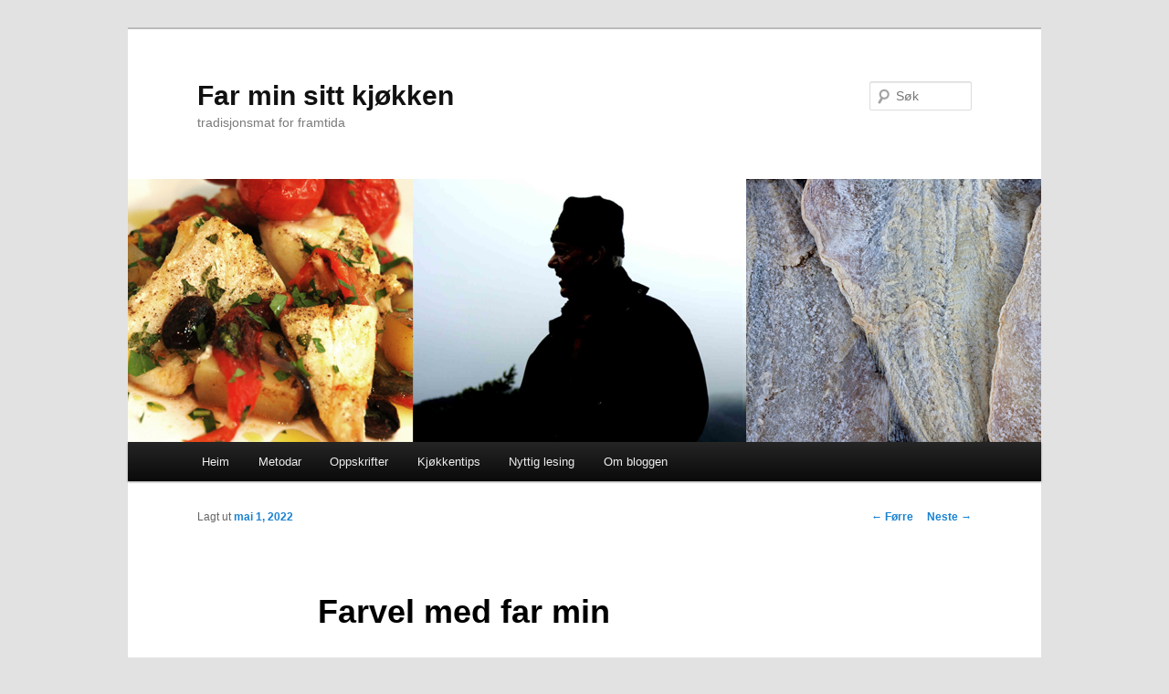

--- FILE ---
content_type: text/html; charset=UTF-8
request_url: https://farminsittkjokken.com/farvel-med-far-min/
body_size: 11168
content:
<!DOCTYPE html>
<!--[if IE 6]>
<html id="ie6" lang="nn-NO">
<![endif]-->
<!--[if IE 7]>
<html id="ie7" lang="nn-NO">
<![endif]-->
<!--[if IE 8]>
<html id="ie8" lang="nn-NO">
<![endif]-->
<!--[if !(IE 6) & !(IE 7) & !(IE 8)]><!-->
<html lang="nn-NO">
<!--<![endif]-->
<head>
<meta charset="UTF-8" />
<meta name="viewport" content="width=device-width" />
<title>
Farvel med far min | Far min sitt kjøkken	</title>
<link rel="profile" href="https://gmpg.org/xfn/11" />
<link rel="stylesheet" type="text/css" media="all" href="https://farminsittkjokken.com/wp-content/themes/twentyeleven/style.css?ver=20221101" />
<link rel="pingback" href="https://farminsittkjokken.com/xmlrpc.php">
<!--[if lt IE 9]>
<script src="https://farminsittkjokken.com/wp-content/themes/twentyeleven/js/html5.js?ver=3.7.0" type="text/javascript"></script>
<![endif]-->
<meta name='robots' content='max-image-preview:large' />
<link rel="alternate" type="application/rss+xml" title="Far min sitt kjøkken &raquo; straum" href="https://farminsittkjokken.com/feed/" />
<link rel="alternate" type="application/rss+xml" title="Far min sitt kjøkken &raquo; kommentarstraum" href="https://farminsittkjokken.com/comments/feed/" />
<link rel="alternate" type="application/rss+xml" title="Far min sitt kjøkken &raquo; Farvel med far min nyhendestraum for kommentarar" href="https://farminsittkjokken.com/farvel-med-far-min/feed/" />
<script type="text/javascript">
window._wpemojiSettings = {"baseUrl":"https:\/\/s.w.org\/images\/core\/emoji\/14.0.0\/72x72\/","ext":".png","svgUrl":"https:\/\/s.w.org\/images\/core\/emoji\/14.0.0\/svg\/","svgExt":".svg","source":{"concatemoji":"https:\/\/farminsittkjokken.com\/wp-includes\/js\/wp-emoji-release.min.js?ver=6.1.9"}};
/*! This file is auto-generated */
!function(e,a,t){var n,r,o,i=a.createElement("canvas"),p=i.getContext&&i.getContext("2d");function s(e,t){var a=String.fromCharCode,e=(p.clearRect(0,0,i.width,i.height),p.fillText(a.apply(this,e),0,0),i.toDataURL());return p.clearRect(0,0,i.width,i.height),p.fillText(a.apply(this,t),0,0),e===i.toDataURL()}function c(e){var t=a.createElement("script");t.src=e,t.defer=t.type="text/javascript",a.getElementsByTagName("head")[0].appendChild(t)}for(o=Array("flag","emoji"),t.supports={everything:!0,everythingExceptFlag:!0},r=0;r<o.length;r++)t.supports[o[r]]=function(e){if(p&&p.fillText)switch(p.textBaseline="top",p.font="600 32px Arial",e){case"flag":return s([127987,65039,8205,9895,65039],[127987,65039,8203,9895,65039])?!1:!s([55356,56826,55356,56819],[55356,56826,8203,55356,56819])&&!s([55356,57332,56128,56423,56128,56418,56128,56421,56128,56430,56128,56423,56128,56447],[55356,57332,8203,56128,56423,8203,56128,56418,8203,56128,56421,8203,56128,56430,8203,56128,56423,8203,56128,56447]);case"emoji":return!s([129777,127995,8205,129778,127999],[129777,127995,8203,129778,127999])}return!1}(o[r]),t.supports.everything=t.supports.everything&&t.supports[o[r]],"flag"!==o[r]&&(t.supports.everythingExceptFlag=t.supports.everythingExceptFlag&&t.supports[o[r]]);t.supports.everythingExceptFlag=t.supports.everythingExceptFlag&&!t.supports.flag,t.DOMReady=!1,t.readyCallback=function(){t.DOMReady=!0},t.supports.everything||(n=function(){t.readyCallback()},a.addEventListener?(a.addEventListener("DOMContentLoaded",n,!1),e.addEventListener("load",n,!1)):(e.attachEvent("onload",n),a.attachEvent("onreadystatechange",function(){"complete"===a.readyState&&t.readyCallback()})),(e=t.source||{}).concatemoji?c(e.concatemoji):e.wpemoji&&e.twemoji&&(c(e.twemoji),c(e.wpemoji)))}(window,document,window._wpemojiSettings);
</script>
<style type="text/css">
img.wp-smiley,
img.emoji {
	display: inline !important;
	border: none !important;
	box-shadow: none !important;
	height: 1em !important;
	width: 1em !important;
	margin: 0 0.07em !important;
	vertical-align: -0.1em !important;
	background: none !important;
	padding: 0 !important;
}
</style>
	<link rel='stylesheet' id='sbi_styles-css' href='https://farminsittkjokken.com/wp-content/plugins/instagram-feed/css/sbi-styles.min.css?ver=6.1.1' type='text/css' media='all' />
<link rel='stylesheet' id='wp-block-library-css' href='https://farminsittkjokken.com/wp-includes/css/dist/block-library/style.min.css?ver=6.1.9' type='text/css' media='all' />
<style id='wp-block-library-theme-inline-css' type='text/css'>
.wp-block-audio figcaption{color:#555;font-size:13px;text-align:center}.is-dark-theme .wp-block-audio figcaption{color:hsla(0,0%,100%,.65)}.wp-block-audio{margin:0 0 1em}.wp-block-code{border:1px solid #ccc;border-radius:4px;font-family:Menlo,Consolas,monaco,monospace;padding:.8em 1em}.wp-block-embed figcaption{color:#555;font-size:13px;text-align:center}.is-dark-theme .wp-block-embed figcaption{color:hsla(0,0%,100%,.65)}.wp-block-embed{margin:0 0 1em}.blocks-gallery-caption{color:#555;font-size:13px;text-align:center}.is-dark-theme .blocks-gallery-caption{color:hsla(0,0%,100%,.65)}.wp-block-image figcaption{color:#555;font-size:13px;text-align:center}.is-dark-theme .wp-block-image figcaption{color:hsla(0,0%,100%,.65)}.wp-block-image{margin:0 0 1em}.wp-block-pullquote{border-top:4px solid;border-bottom:4px solid;margin-bottom:1.75em;color:currentColor}.wp-block-pullquote__citation,.wp-block-pullquote cite,.wp-block-pullquote footer{color:currentColor;text-transform:uppercase;font-size:.8125em;font-style:normal}.wp-block-quote{border-left:.25em solid;margin:0 0 1.75em;padding-left:1em}.wp-block-quote cite,.wp-block-quote footer{color:currentColor;font-size:.8125em;position:relative;font-style:normal}.wp-block-quote.has-text-align-right{border-left:none;border-right:.25em solid;padding-left:0;padding-right:1em}.wp-block-quote.has-text-align-center{border:none;padding-left:0}.wp-block-quote.is-large,.wp-block-quote.is-style-large,.wp-block-quote.is-style-plain{border:none}.wp-block-search .wp-block-search__label{font-weight:700}.wp-block-search__button{border:1px solid #ccc;padding:.375em .625em}:where(.wp-block-group.has-background){padding:1.25em 2.375em}.wp-block-separator.has-css-opacity{opacity:.4}.wp-block-separator{border:none;border-bottom:2px solid;margin-left:auto;margin-right:auto}.wp-block-separator.has-alpha-channel-opacity{opacity:1}.wp-block-separator:not(.is-style-wide):not(.is-style-dots){width:100px}.wp-block-separator.has-background:not(.is-style-dots){border-bottom:none;height:1px}.wp-block-separator.has-background:not(.is-style-wide):not(.is-style-dots){height:2px}.wp-block-table{margin:"0 0 1em 0"}.wp-block-table thead{border-bottom:3px solid}.wp-block-table tfoot{border-top:3px solid}.wp-block-table td,.wp-block-table th{word-break:normal}.wp-block-table figcaption{color:#555;font-size:13px;text-align:center}.is-dark-theme .wp-block-table figcaption{color:hsla(0,0%,100%,.65)}.wp-block-video figcaption{color:#555;font-size:13px;text-align:center}.is-dark-theme .wp-block-video figcaption{color:hsla(0,0%,100%,.65)}.wp-block-video{margin:0 0 1em}.wp-block-template-part.has-background{padding:1.25em 2.375em;margin-top:0;margin-bottom:0}
</style>
<link rel='stylesheet' id='classic-theme-styles-css' href='https://farminsittkjokken.com/wp-includes/css/classic-themes.min.css?ver=1' type='text/css' media='all' />
<style id='global-styles-inline-css' type='text/css'>
body{--wp--preset--color--black: #000;--wp--preset--color--cyan-bluish-gray: #abb8c3;--wp--preset--color--white: #fff;--wp--preset--color--pale-pink: #f78da7;--wp--preset--color--vivid-red: #cf2e2e;--wp--preset--color--luminous-vivid-orange: #ff6900;--wp--preset--color--luminous-vivid-amber: #fcb900;--wp--preset--color--light-green-cyan: #7bdcb5;--wp--preset--color--vivid-green-cyan: #00d084;--wp--preset--color--pale-cyan-blue: #8ed1fc;--wp--preset--color--vivid-cyan-blue: #0693e3;--wp--preset--color--vivid-purple: #9b51e0;--wp--preset--color--blue: #1982d1;--wp--preset--color--dark-gray: #373737;--wp--preset--color--medium-gray: #666;--wp--preset--color--light-gray: #e2e2e2;--wp--preset--gradient--vivid-cyan-blue-to-vivid-purple: linear-gradient(135deg,rgba(6,147,227,1) 0%,rgb(155,81,224) 100%);--wp--preset--gradient--light-green-cyan-to-vivid-green-cyan: linear-gradient(135deg,rgb(122,220,180) 0%,rgb(0,208,130) 100%);--wp--preset--gradient--luminous-vivid-amber-to-luminous-vivid-orange: linear-gradient(135deg,rgba(252,185,0,1) 0%,rgba(255,105,0,1) 100%);--wp--preset--gradient--luminous-vivid-orange-to-vivid-red: linear-gradient(135deg,rgba(255,105,0,1) 0%,rgb(207,46,46) 100%);--wp--preset--gradient--very-light-gray-to-cyan-bluish-gray: linear-gradient(135deg,rgb(238,238,238) 0%,rgb(169,184,195) 100%);--wp--preset--gradient--cool-to-warm-spectrum: linear-gradient(135deg,rgb(74,234,220) 0%,rgb(151,120,209) 20%,rgb(207,42,186) 40%,rgb(238,44,130) 60%,rgb(251,105,98) 80%,rgb(254,248,76) 100%);--wp--preset--gradient--blush-light-purple: linear-gradient(135deg,rgb(255,206,236) 0%,rgb(152,150,240) 100%);--wp--preset--gradient--blush-bordeaux: linear-gradient(135deg,rgb(254,205,165) 0%,rgb(254,45,45) 50%,rgb(107,0,62) 100%);--wp--preset--gradient--luminous-dusk: linear-gradient(135deg,rgb(255,203,112) 0%,rgb(199,81,192) 50%,rgb(65,88,208) 100%);--wp--preset--gradient--pale-ocean: linear-gradient(135deg,rgb(255,245,203) 0%,rgb(182,227,212) 50%,rgb(51,167,181) 100%);--wp--preset--gradient--electric-grass: linear-gradient(135deg,rgb(202,248,128) 0%,rgb(113,206,126) 100%);--wp--preset--gradient--midnight: linear-gradient(135deg,rgb(2,3,129) 0%,rgb(40,116,252) 100%);--wp--preset--duotone--dark-grayscale: url('#wp-duotone-dark-grayscale');--wp--preset--duotone--grayscale: url('#wp-duotone-grayscale');--wp--preset--duotone--purple-yellow: url('#wp-duotone-purple-yellow');--wp--preset--duotone--blue-red: url('#wp-duotone-blue-red');--wp--preset--duotone--midnight: url('#wp-duotone-midnight');--wp--preset--duotone--magenta-yellow: url('#wp-duotone-magenta-yellow');--wp--preset--duotone--purple-green: url('#wp-duotone-purple-green');--wp--preset--duotone--blue-orange: url('#wp-duotone-blue-orange');--wp--preset--font-size--small: 13px;--wp--preset--font-size--medium: 20px;--wp--preset--font-size--large: 36px;--wp--preset--font-size--x-large: 42px;--wp--preset--spacing--20: 0.44rem;--wp--preset--spacing--30: 0.67rem;--wp--preset--spacing--40: 1rem;--wp--preset--spacing--50: 1.5rem;--wp--preset--spacing--60: 2.25rem;--wp--preset--spacing--70: 3.38rem;--wp--preset--spacing--80: 5.06rem;}:where(.is-layout-flex){gap: 0.5em;}body .is-layout-flow > .alignleft{float: left;margin-inline-start: 0;margin-inline-end: 2em;}body .is-layout-flow > .alignright{float: right;margin-inline-start: 2em;margin-inline-end: 0;}body .is-layout-flow > .aligncenter{margin-left: auto !important;margin-right: auto !important;}body .is-layout-constrained > .alignleft{float: left;margin-inline-start: 0;margin-inline-end: 2em;}body .is-layout-constrained > .alignright{float: right;margin-inline-start: 2em;margin-inline-end: 0;}body .is-layout-constrained > .aligncenter{margin-left: auto !important;margin-right: auto !important;}body .is-layout-constrained > :where(:not(.alignleft):not(.alignright):not(.alignfull)){max-width: var(--wp--style--global--content-size);margin-left: auto !important;margin-right: auto !important;}body .is-layout-constrained > .alignwide{max-width: var(--wp--style--global--wide-size);}body .is-layout-flex{display: flex;}body .is-layout-flex{flex-wrap: wrap;align-items: center;}body .is-layout-flex > *{margin: 0;}:where(.wp-block-columns.is-layout-flex){gap: 2em;}.has-black-color{color: var(--wp--preset--color--black) !important;}.has-cyan-bluish-gray-color{color: var(--wp--preset--color--cyan-bluish-gray) !important;}.has-white-color{color: var(--wp--preset--color--white) !important;}.has-pale-pink-color{color: var(--wp--preset--color--pale-pink) !important;}.has-vivid-red-color{color: var(--wp--preset--color--vivid-red) !important;}.has-luminous-vivid-orange-color{color: var(--wp--preset--color--luminous-vivid-orange) !important;}.has-luminous-vivid-amber-color{color: var(--wp--preset--color--luminous-vivid-amber) !important;}.has-light-green-cyan-color{color: var(--wp--preset--color--light-green-cyan) !important;}.has-vivid-green-cyan-color{color: var(--wp--preset--color--vivid-green-cyan) !important;}.has-pale-cyan-blue-color{color: var(--wp--preset--color--pale-cyan-blue) !important;}.has-vivid-cyan-blue-color{color: var(--wp--preset--color--vivid-cyan-blue) !important;}.has-vivid-purple-color{color: var(--wp--preset--color--vivid-purple) !important;}.has-black-background-color{background-color: var(--wp--preset--color--black) !important;}.has-cyan-bluish-gray-background-color{background-color: var(--wp--preset--color--cyan-bluish-gray) !important;}.has-white-background-color{background-color: var(--wp--preset--color--white) !important;}.has-pale-pink-background-color{background-color: var(--wp--preset--color--pale-pink) !important;}.has-vivid-red-background-color{background-color: var(--wp--preset--color--vivid-red) !important;}.has-luminous-vivid-orange-background-color{background-color: var(--wp--preset--color--luminous-vivid-orange) !important;}.has-luminous-vivid-amber-background-color{background-color: var(--wp--preset--color--luminous-vivid-amber) !important;}.has-light-green-cyan-background-color{background-color: var(--wp--preset--color--light-green-cyan) !important;}.has-vivid-green-cyan-background-color{background-color: var(--wp--preset--color--vivid-green-cyan) !important;}.has-pale-cyan-blue-background-color{background-color: var(--wp--preset--color--pale-cyan-blue) !important;}.has-vivid-cyan-blue-background-color{background-color: var(--wp--preset--color--vivid-cyan-blue) !important;}.has-vivid-purple-background-color{background-color: var(--wp--preset--color--vivid-purple) !important;}.has-black-border-color{border-color: var(--wp--preset--color--black) !important;}.has-cyan-bluish-gray-border-color{border-color: var(--wp--preset--color--cyan-bluish-gray) !important;}.has-white-border-color{border-color: var(--wp--preset--color--white) !important;}.has-pale-pink-border-color{border-color: var(--wp--preset--color--pale-pink) !important;}.has-vivid-red-border-color{border-color: var(--wp--preset--color--vivid-red) !important;}.has-luminous-vivid-orange-border-color{border-color: var(--wp--preset--color--luminous-vivid-orange) !important;}.has-luminous-vivid-amber-border-color{border-color: var(--wp--preset--color--luminous-vivid-amber) !important;}.has-light-green-cyan-border-color{border-color: var(--wp--preset--color--light-green-cyan) !important;}.has-vivid-green-cyan-border-color{border-color: var(--wp--preset--color--vivid-green-cyan) !important;}.has-pale-cyan-blue-border-color{border-color: var(--wp--preset--color--pale-cyan-blue) !important;}.has-vivid-cyan-blue-border-color{border-color: var(--wp--preset--color--vivid-cyan-blue) !important;}.has-vivid-purple-border-color{border-color: var(--wp--preset--color--vivid-purple) !important;}.has-vivid-cyan-blue-to-vivid-purple-gradient-background{background: var(--wp--preset--gradient--vivid-cyan-blue-to-vivid-purple) !important;}.has-light-green-cyan-to-vivid-green-cyan-gradient-background{background: var(--wp--preset--gradient--light-green-cyan-to-vivid-green-cyan) !important;}.has-luminous-vivid-amber-to-luminous-vivid-orange-gradient-background{background: var(--wp--preset--gradient--luminous-vivid-amber-to-luminous-vivid-orange) !important;}.has-luminous-vivid-orange-to-vivid-red-gradient-background{background: var(--wp--preset--gradient--luminous-vivid-orange-to-vivid-red) !important;}.has-very-light-gray-to-cyan-bluish-gray-gradient-background{background: var(--wp--preset--gradient--very-light-gray-to-cyan-bluish-gray) !important;}.has-cool-to-warm-spectrum-gradient-background{background: var(--wp--preset--gradient--cool-to-warm-spectrum) !important;}.has-blush-light-purple-gradient-background{background: var(--wp--preset--gradient--blush-light-purple) !important;}.has-blush-bordeaux-gradient-background{background: var(--wp--preset--gradient--blush-bordeaux) !important;}.has-luminous-dusk-gradient-background{background: var(--wp--preset--gradient--luminous-dusk) !important;}.has-pale-ocean-gradient-background{background: var(--wp--preset--gradient--pale-ocean) !important;}.has-electric-grass-gradient-background{background: var(--wp--preset--gradient--electric-grass) !important;}.has-midnight-gradient-background{background: var(--wp--preset--gradient--midnight) !important;}.has-small-font-size{font-size: var(--wp--preset--font-size--small) !important;}.has-medium-font-size{font-size: var(--wp--preset--font-size--medium) !important;}.has-large-font-size{font-size: var(--wp--preset--font-size--large) !important;}.has-x-large-font-size{font-size: var(--wp--preset--font-size--x-large) !important;}
.wp-block-navigation a:where(:not(.wp-element-button)){color: inherit;}
:where(.wp-block-columns.is-layout-flex){gap: 2em;}
.wp-block-pullquote{font-size: 1.5em;line-height: 1.6;}
</style>
<link rel='stylesheet' id='twentyeleven-block-style-css' href='https://farminsittkjokken.com/wp-content/themes/twentyeleven/blocks.css?ver=20220927' type='text/css' media='all' />
<link rel="https://api.w.org/" href="https://farminsittkjokken.com/wp-json/" /><link rel="alternate" type="application/json" href="https://farminsittkjokken.com/wp-json/wp/v2/posts/2677" /><link rel="EditURI" type="application/rsd+xml" title="RSD" href="https://farminsittkjokken.com/xmlrpc.php?rsd" />
<link rel="wlwmanifest" type="application/wlwmanifest+xml" href="https://farminsittkjokken.com/wp-includes/wlwmanifest.xml" />
<meta name="generator" content="WordPress 6.1.9" />
<link rel="canonical" href="https://farminsittkjokken.com/farvel-med-far-min/" />
<link rel='shortlink' href='https://farminsittkjokken.com/?p=2677' />
<link rel="alternate" type="application/json+oembed" href="https://farminsittkjokken.com/wp-json/oembed/1.0/embed?url=https%3A%2F%2Ffarminsittkjokken.com%2Ffarvel-med-far-min%2F" />
<link rel="alternate" type="text/xml+oembed" href="https://farminsittkjokken.com/wp-json/oembed/1.0/embed?url=https%3A%2F%2Ffarminsittkjokken.com%2Ffarvel-med-far-min%2F&#038;format=xml" />
</head>

<body class="post-template-default single single-post postid-2677 single-format-standard custom-background wp-embed-responsive single-author singular two-column right-sidebar">
<div class="skip-link"><a class="assistive-text" href="#content">Gå til hovudinnhaldet</a></div><svg xmlns="http://www.w3.org/2000/svg" viewBox="0 0 0 0" width="0" height="0" focusable="false" role="none" style="visibility: hidden; position: absolute; left: -9999px; overflow: hidden;" ><defs><filter id="wp-duotone-dark-grayscale"><feColorMatrix color-interpolation-filters="sRGB" type="matrix" values=" .299 .587 .114 0 0 .299 .587 .114 0 0 .299 .587 .114 0 0 .299 .587 .114 0 0 " /><feComponentTransfer color-interpolation-filters="sRGB" ><feFuncR type="table" tableValues="0 0.49803921568627" /><feFuncG type="table" tableValues="0 0.49803921568627" /><feFuncB type="table" tableValues="0 0.49803921568627" /><feFuncA type="table" tableValues="1 1" /></feComponentTransfer><feComposite in2="SourceGraphic" operator="in" /></filter></defs></svg><svg xmlns="http://www.w3.org/2000/svg" viewBox="0 0 0 0" width="0" height="0" focusable="false" role="none" style="visibility: hidden; position: absolute; left: -9999px; overflow: hidden;" ><defs><filter id="wp-duotone-grayscale"><feColorMatrix color-interpolation-filters="sRGB" type="matrix" values=" .299 .587 .114 0 0 .299 .587 .114 0 0 .299 .587 .114 0 0 .299 .587 .114 0 0 " /><feComponentTransfer color-interpolation-filters="sRGB" ><feFuncR type="table" tableValues="0 1" /><feFuncG type="table" tableValues="0 1" /><feFuncB type="table" tableValues="0 1" /><feFuncA type="table" tableValues="1 1" /></feComponentTransfer><feComposite in2="SourceGraphic" operator="in" /></filter></defs></svg><svg xmlns="http://www.w3.org/2000/svg" viewBox="0 0 0 0" width="0" height="0" focusable="false" role="none" style="visibility: hidden; position: absolute; left: -9999px; overflow: hidden;" ><defs><filter id="wp-duotone-purple-yellow"><feColorMatrix color-interpolation-filters="sRGB" type="matrix" values=" .299 .587 .114 0 0 .299 .587 .114 0 0 .299 .587 .114 0 0 .299 .587 .114 0 0 " /><feComponentTransfer color-interpolation-filters="sRGB" ><feFuncR type="table" tableValues="0.54901960784314 0.98823529411765" /><feFuncG type="table" tableValues="0 1" /><feFuncB type="table" tableValues="0.71764705882353 0.25490196078431" /><feFuncA type="table" tableValues="1 1" /></feComponentTransfer><feComposite in2="SourceGraphic" operator="in" /></filter></defs></svg><svg xmlns="http://www.w3.org/2000/svg" viewBox="0 0 0 0" width="0" height="0" focusable="false" role="none" style="visibility: hidden; position: absolute; left: -9999px; overflow: hidden;" ><defs><filter id="wp-duotone-blue-red"><feColorMatrix color-interpolation-filters="sRGB" type="matrix" values=" .299 .587 .114 0 0 .299 .587 .114 0 0 .299 .587 .114 0 0 .299 .587 .114 0 0 " /><feComponentTransfer color-interpolation-filters="sRGB" ><feFuncR type="table" tableValues="0 1" /><feFuncG type="table" tableValues="0 0.27843137254902" /><feFuncB type="table" tableValues="0.5921568627451 0.27843137254902" /><feFuncA type="table" tableValues="1 1" /></feComponentTransfer><feComposite in2="SourceGraphic" operator="in" /></filter></defs></svg><svg xmlns="http://www.w3.org/2000/svg" viewBox="0 0 0 0" width="0" height="0" focusable="false" role="none" style="visibility: hidden; position: absolute; left: -9999px; overflow: hidden;" ><defs><filter id="wp-duotone-midnight"><feColorMatrix color-interpolation-filters="sRGB" type="matrix" values=" .299 .587 .114 0 0 .299 .587 .114 0 0 .299 .587 .114 0 0 .299 .587 .114 0 0 " /><feComponentTransfer color-interpolation-filters="sRGB" ><feFuncR type="table" tableValues="0 0" /><feFuncG type="table" tableValues="0 0.64705882352941" /><feFuncB type="table" tableValues="0 1" /><feFuncA type="table" tableValues="1 1" /></feComponentTransfer><feComposite in2="SourceGraphic" operator="in" /></filter></defs></svg><svg xmlns="http://www.w3.org/2000/svg" viewBox="0 0 0 0" width="0" height="0" focusable="false" role="none" style="visibility: hidden; position: absolute; left: -9999px; overflow: hidden;" ><defs><filter id="wp-duotone-magenta-yellow"><feColorMatrix color-interpolation-filters="sRGB" type="matrix" values=" .299 .587 .114 0 0 .299 .587 .114 0 0 .299 .587 .114 0 0 .299 .587 .114 0 0 " /><feComponentTransfer color-interpolation-filters="sRGB" ><feFuncR type="table" tableValues="0.78039215686275 1" /><feFuncG type="table" tableValues="0 0.94901960784314" /><feFuncB type="table" tableValues="0.35294117647059 0.47058823529412" /><feFuncA type="table" tableValues="1 1" /></feComponentTransfer><feComposite in2="SourceGraphic" operator="in" /></filter></defs></svg><svg xmlns="http://www.w3.org/2000/svg" viewBox="0 0 0 0" width="0" height="0" focusable="false" role="none" style="visibility: hidden; position: absolute; left: -9999px; overflow: hidden;" ><defs><filter id="wp-duotone-purple-green"><feColorMatrix color-interpolation-filters="sRGB" type="matrix" values=" .299 .587 .114 0 0 .299 .587 .114 0 0 .299 .587 .114 0 0 .299 .587 .114 0 0 " /><feComponentTransfer color-interpolation-filters="sRGB" ><feFuncR type="table" tableValues="0.65098039215686 0.40392156862745" /><feFuncG type="table" tableValues="0 1" /><feFuncB type="table" tableValues="0.44705882352941 0.4" /><feFuncA type="table" tableValues="1 1" /></feComponentTransfer><feComposite in2="SourceGraphic" operator="in" /></filter></defs></svg><svg xmlns="http://www.w3.org/2000/svg" viewBox="0 0 0 0" width="0" height="0" focusable="false" role="none" style="visibility: hidden; position: absolute; left: -9999px; overflow: hidden;" ><defs><filter id="wp-duotone-blue-orange"><feColorMatrix color-interpolation-filters="sRGB" type="matrix" values=" .299 .587 .114 0 0 .299 .587 .114 0 0 .299 .587 .114 0 0 .299 .587 .114 0 0 " /><feComponentTransfer color-interpolation-filters="sRGB" ><feFuncR type="table" tableValues="0.098039215686275 1" /><feFuncG type="table" tableValues="0 0.66274509803922" /><feFuncB type="table" tableValues="0.84705882352941 0.41960784313725" /><feFuncA type="table" tableValues="1 1" /></feComponentTransfer><feComposite in2="SourceGraphic" operator="in" /></filter></defs></svg><div id="page" class="hfeed">
	<header id="branding">
			<hgroup>
				<h1 id="site-title"><span><a href="https://farminsittkjokken.com/" rel="home">Far min sitt kjøkken</a></span></h1>
				<h2 id="site-description">tradisjonsmat for framtida</h2>
			</hgroup>

						<a href="https://farminsittkjokken.com/">
									<img src="https://farminsittkjokken.com/wp-content/uploads/2012/03/Profil_Farminsittkjokken3.jpg" width="1000" height="288" alt="Far min sitt kjøkken" />
								</a>
			
									<form method="get" id="searchform" action="https://farminsittkjokken.com/">
		<label for="s" class="assistive-text">Søk</label>
		<input type="text" class="field" name="s" id="s" placeholder="Søk" />
		<input type="submit" class="submit" name="submit" id="searchsubmit" value="Søk" />
	</form>
			
			<nav id="access">
				<h3 class="assistive-text">Hovudmeny</h3>
				<div class="menu-hovudmeny-container"><ul id="menu-hovudmeny" class="menu"><li id="menu-item-63" class="menu-item menu-item-type-custom menu-item-object-custom menu-item-home menu-item-63"><a href="http://farminsittkjokken.com/">Heim</a></li>
<li id="menu-item-58" class="menu-item menu-item-type-taxonomy menu-item-object-category menu-item-has-children menu-item-58"><a href="https://farminsittkjokken.com/category/metodar/">Metodar</a>
<ul class="sub-menu">
	<li id="menu-item-67" class="menu-item menu-item-type-taxonomy menu-item-object-category menu-item-67"><a href="https://farminsittkjokken.com/category/metodar/grilling/">Grilling</a></li>
	<li id="menu-item-68" class="menu-item menu-item-type-taxonomy menu-item-object-category menu-item-68"><a href="https://farminsittkjokken.com/category/metodar/royking/">Røyking</a></li>
	<li id="menu-item-69" class="menu-item menu-item-type-taxonomy menu-item-object-category menu-item-69"><a href="https://farminsittkjokken.com/category/metodar/saltspektork/">Salting, speking og tørking</a></li>
	<li id="menu-item-230" class="menu-item menu-item-type-taxonomy menu-item-object-category menu-item-230"><a href="https://farminsittkjokken.com/category/metodar/ovrige-metodar/">Øvrige metodar</a></li>
</ul>
</li>
<li id="menu-item-59" class="menu-item menu-item-type-taxonomy menu-item-object-category menu-item-has-children menu-item-59"><a href="https://farminsittkjokken.com/category/oppskrifter/">Oppskrifter</a>
<ul class="sub-menu">
	<li id="menu-item-71" class="menu-item menu-item-type-taxonomy menu-item-object-category menu-item-71"><a href="https://farminsittkjokken.com/category/oppskrifter/bakst/">Bakst</a></li>
	<li id="menu-item-72" class="menu-item menu-item-type-taxonomy menu-item-object-category menu-item-has-children menu-item-72"><a href="https://farminsittkjokken.com/category/oppskrifter/fisk/">Fisk</a>
	<ul class="sub-menu">
		<li id="menu-item-73" class="menu-item menu-item-type-taxonomy menu-item-object-category menu-item-73"><a href="https://farminsittkjokken.com/category/oppskrifter/fisk/laks-og-orret/">Laks og ørret</a></li>
		<li id="menu-item-74" class="menu-item menu-item-type-taxonomy menu-item-object-category menu-item-74"><a href="https://farminsittkjokken.com/category/oppskrifter/fisk/lyr/">Lyr</a></li>
		<li id="menu-item-75" class="menu-item menu-item-type-taxonomy menu-item-object-category menu-item-75"><a href="https://farminsittkjokken.com/category/oppskrifter/fisk/torsk/">Torsk</a></li>
	</ul>
</li>
	<li id="menu-item-76" class="menu-item menu-item-type-taxonomy menu-item-object-category menu-item-76"><a href="https://farminsittkjokken.com/category/oppskrifter/fra-kjokkenhagen/">Frå kjøkkenhagen</a></li>
	<li id="menu-item-77" class="menu-item menu-item-type-taxonomy menu-item-object-category menu-item-has-children menu-item-77"><a href="https://farminsittkjokken.com/category/oppskrifter/kjott/">Kjøtt</a>
	<ul class="sub-menu">
		<li id="menu-item-78" class="menu-item menu-item-type-taxonomy menu-item-object-category menu-item-78"><a href="https://farminsittkjokken.com/category/oppskrifter/kjott/fugl/">Fugl</a></li>
		<li id="menu-item-79" class="menu-item menu-item-type-taxonomy menu-item-object-category menu-item-79"><a href="https://farminsittkjokken.com/category/oppskrifter/kjott/lam-kjott/">Lam</a></li>
		<li id="menu-item-80" class="menu-item menu-item-type-taxonomy menu-item-object-category menu-item-80"><a href="https://farminsittkjokken.com/category/oppskrifter/kjott/okse/">Okse</a></li>
		<li id="menu-item-81" class="menu-item menu-item-type-taxonomy menu-item-object-category menu-item-81"><a href="https://farminsittkjokken.com/category/oppskrifter/kjott/svin/">Svin</a></li>
		<li id="menu-item-82" class="menu-item menu-item-type-taxonomy menu-item-object-category menu-item-82"><a href="https://farminsittkjokken.com/category/oppskrifter/kjott/vilt/">Vilt</a></li>
	</ul>
</li>
	<li id="menu-item-83" class="menu-item menu-item-type-taxonomy menu-item-object-category menu-item-has-children menu-item-83"><a href="https://farminsittkjokken.com/category/oppskrifter/skaldyr/">Skaldyr</a>
	<ul class="sub-menu">
		<li id="menu-item-84" class="menu-item menu-item-type-taxonomy menu-item-object-category menu-item-84"><a href="https://farminsittkjokken.com/category/oppskrifter/skaldyr/hummar/">Hummar</a></li>
		<li id="menu-item-85" class="menu-item menu-item-type-taxonomy menu-item-object-category menu-item-85"><a href="https://farminsittkjokken.com/category/oppskrifter/skaldyr/krabbe/">Krabbe</a></li>
		<li id="menu-item-86" class="menu-item menu-item-type-taxonomy menu-item-object-category menu-item-86"><a href="https://farminsittkjokken.com/category/oppskrifter/skaldyr/sjokreps/">Sjøkreps</a></li>
		<li id="menu-item-87" class="menu-item menu-item-type-taxonomy menu-item-object-category menu-item-87"><a href="https://farminsittkjokken.com/category/oppskrifter/skaldyr/skjell/">Skjell</a></li>
	</ul>
</li>
	<li id="menu-item-88" class="menu-item menu-item-type-taxonomy menu-item-object-category menu-item-88"><a href="https://farminsittkjokken.com/category/oppskrifter/supper/">Supper</a></li>
</ul>
</li>
<li id="menu-item-57" class="menu-item menu-item-type-taxonomy menu-item-object-category menu-item-57"><a href="https://farminsittkjokken.com/category/kjokkentips/">Kjøkkentips</a></li>
<li id="menu-item-150" class="menu-item menu-item-type-custom menu-item-object-custom menu-item-has-children menu-item-150"><a>Nyttig lesing</a>
<ul class="sub-menu">
	<li id="menu-item-149" class="menu-item menu-item-type-post_type menu-item-object-page menu-item-149"><a href="https://farminsittkjokken.com/lenker/">Lenker</a></li>
	<li id="menu-item-148" class="menu-item menu-item-type-post_type menu-item-object-page menu-item-148"><a href="https://farminsittkjokken.com/gode-matbokar/">Gode matbøker</a></li>
</ul>
</li>
<li id="menu-item-61" class="menu-item menu-item-type-post_type menu-item-object-page menu-item-61"><a href="https://farminsittkjokken.com/om-bloggen/">Om bloggen</a></li>
</ul></div>			</nav><!-- #access -->
	</header><!-- #branding -->


	<div id="main">

		<div id="primary">
			<div id="content" role="main">

				
					<nav id="nav-single">
						<h3 class="assistive-text">Innleggsnavigering</h3>
						<span class="nav-previous"><a href="https://farminsittkjokken.com/julepolse-fra-nordfjord/" rel="prev"><span class="meta-nav">&larr;</span> Førre</a></span>
						<span class="nav-next"><a href="https://farminsittkjokken.com/saftig-saltbakt-flyndre/" rel="next">Neste <span class="meta-nav">&rarr;</span></a></span>
					</nav><!-- #nav-single -->

					
<article id="post-2677" class="post-2677 post type-post status-publish format-standard hentry category-annet">
	<header class="entry-header">
		<h1 class="entry-title">Farvel med far min</h1>

				<div class="entry-meta">
			<span class="sep">Lagt ut </span><a href="https://farminsittkjokken.com/farvel-med-far-min/" title="13:56" rel="bookmark"><time class="entry-date" datetime="2022-05-01T13:56:30+02:00">mai 1, 2022</time></a><span class="by-author"> <span class="sep"> av </span> <span class="author vcard"><a class="url fn n" href="https://farminsittkjokken.com/author/admin/" title="Sjå alle innlegga av admin" rel="author">admin</a></span></span>		</div><!-- .entry-meta -->
			</header><!-- .entry-header -->

	<div class="entry-content">
		<p><a href="https://farminsittkjokken.com/wp-content/uploads/2022/05/Oddmund-i-båten_1000-e1651406024682.jpg"><img decoding="async" class="alignleft size-full wp-image-2678" src="https://farminsittkjokken.com/wp-content/uploads/2022/05/Oddmund-i-båten_1000-e1651406024682.jpg" alt="" width="360" height="203" /></a>Far min sitt kjøkken hadde aldri sett dagens lys utan far min – og andre fedrar og mødrer som har samla opp og delt kunnskap om konservering av mat. No har far min gått ut av tida. Vi som er igjen får ta arbeidet med å føre tradisjonane vidare.</p>
<p><span id="more-2677"></span></p>
<p>Eg ser på det som eit privilegium å vere så gamal at eg har hatt ein far som levde opp i fattigdom, men som fekk med seg velstanden etter andre verdskrig. Pappa sørga for at vi aldri gløymde kor vi kom få.</p>
<p>Ein eller annan stad på vegen på 1900-talet forsvann veldig mykje av kunnskapen om å konservere mat ut døra, medan fryseboks og kjøleskap blei bore inn dørene.</p>
<p>Far min vaks opp i ei grend i øyriket Bremanger, fødd i 1929 i ei lita stove der oldemor sette 15 born til verda. Fiskarliv, kombinert med litt gardsdrift, haldt den verste svolten frå døra.</p>
<p>Men i mellomkrigstida kunne bestefar ta med seg kone og fire ungar inn fjorden til Svelgen, ei lita grend med enorme vassressursar i vatn og vassdrag rundt seg. Her kunne ingeniørane og nybrottsmennene skape industri og velstand. Men industriarbeidarlivet var også hardt, og dårleg betalt.</p>
<p>Før far min var vaksen etter dagens mål, hadde han opplevd fem år med krig, naud, bombing og traumatiske opplevingar. Han var augevitne til britiske fly som bomba tyske skip nokre hundre meter unna i hamna i Svelgen. Kjølvatnet til robåten til bestefar og far blei pepra med tyske kuler då dei forsøkte å ro ut på fjorden for å fiske seg ein middag eller to.</p>
<p>I 1945 var barndommen over for godt. Då hadde han allereie spydd seg gjennom tre månader på fiske i Bremanger for å betale konfirmasjonsdressen med tre-knappar i. 16 år gammal blei han smedlærling på smelteverket. Seinare blei han verktøy-mekanikar, sveisar og mykje meir, med snekring og matstell som viktigaste «hobbyar».</p>
<p>Far min kunne ikkje seie akkurat når han fekk opp interessa for å salte, speke og røyke fisk og kjøt. Bestefar var neppe læremeisteren. Han var mest opptatt av å fange fisken.</p>
<p>Pappa plukka i staden opp tips og råd av å sjå sambygdingar stelle til råvarene, og foredle dei. Eg trur motivasjonen både var å lage god mat, men også å sikre at han var sjølvberga om tidene skulle bli dårlege igjen.</p>
<p>Opptrappinga av krigen i Ukraina var i gang då hjartet blei dårlegare, og han til slutt ikkje klarte meir i februar 2022. Familien er glade han slapp å oppleve enno ein krig på relativt nært hald.</p>
<p>Paradoksalt nok viser denne krigen at kunnskap om konservering og stell av mat er livsviktig kunnskap. Ukraina har vore verdas matkammer, fjordane der far min vaks opp staden der vi henta opp fisk og føde til både oss sjølve og folk på fleire kontinent.</p>
<p>Derfor skal Far min sitt kjøkken leve vidare, men mi eiga helse gjer at det blir meir sporadiske nye innlegg. All kunnskapen som allereie er delt på desse sidene blir liggande.</p>
<p>PS: Stor takk til svoger Odd Harald Halse for å ha fanga far min i sitt rette element, bak årene i den tredje og siste trebåten han lagde med eigne hender, i Holmane i Sunnfjord, der han fiska og fiksa på hytte og naust til det siste.</p>
			</div><!-- .entry-content -->

	<footer class="entry-meta">
		Dette innlegget vart lagt inn i <a href="https://farminsittkjokken.com/category/annet/" rel="category tag">Annet</a> av <a href="https://farminsittkjokken.com/author/admin/">admin</a>. Bokmerk <a href="https://farminsittkjokken.com/farvel-med-far-min/" title="Fastlenkje til Farvel med far min" rel="bookmark">fastlenkja</a>.
		
			</footer><!-- .entry-meta -->
</article><!-- #post-2677 -->

						<div id="comments">
	
	
			<h2 id="comments-title">
			5 thoughts on &ldquo;<span>Farvel med far min</span>&rdquo;		</h2>

		
		<ol class="commentlist">
					<li class="comment even thread-even depth-1" id="li-comment-157570">
		<article id="comment-157570" class="comment">
			<footer class="comment-meta">
				<div class="comment-author vcard">
					<img alt='' src='https://secure.gravatar.com/avatar/ef724a244678e0bd748e400301986ee1?s=68&#038;d=mm&#038;r=g' srcset='https://secure.gravatar.com/avatar/ef724a244678e0bd748e400301986ee1?s=136&#038;d=mm&#038;r=g 2x' class='avatar avatar-68 photo' height='68' width='68' loading='lazy' decoding='async'/>Den <a href="https://farminsittkjokken.com/farvel-med-far-min/#comment-157570"><time datetime="2022-05-01T14:09:45+02:00">mai 1, 2022 på 14:09</time></a> <span class="says">sa</span> <span class="fn">Britt</span>:
										</div><!-- .comment-author .vcard -->

					
					
				</footer>

				<div class="comment-content"><p>Kondolerer❤</p>
</div>

				<div class="reply">
					<a rel='nofollow' class='comment-reply-link' href='https://farminsittkjokken.com/farvel-med-far-min/?replytocom=157570#respond' data-commentid="157570" data-postid="2677" data-belowelement="comment-157570" data-respondelement="respond" data-replyto="Svar til Britt" aria-label='Svar til Britt'>Svar <span>&darr;</span></a>				</div><!-- .reply -->
			</article><!-- #comment-## -->

				</li><!-- #comment-## -->
		<li class="comment odd alt thread-odd thread-alt depth-1" id="li-comment-157575">
		<article id="comment-157575" class="comment">
			<footer class="comment-meta">
				<div class="comment-author vcard">
					<img alt='' src='https://secure.gravatar.com/avatar/b86890ca90b1eb7ce1a05a9e02533bed?s=68&#038;d=mm&#038;r=g' srcset='https://secure.gravatar.com/avatar/b86890ca90b1eb7ce1a05a9e02533bed?s=136&#038;d=mm&#038;r=g 2x' class='avatar avatar-68 photo' height='68' width='68' loading='lazy' decoding='async'/>Den <a href="https://farminsittkjokken.com/farvel-med-far-min/#comment-157575"><time datetime="2022-05-01T16:16:29+02:00">mai 1, 2022 på 16:16</time></a> <span class="says">sa</span> <span class="fn"><a href='https://www.facebook.com/segelsund' rel='external nofollow ugc' class='url'>Randi Lie</a></span>:
										</div><!-- .comment-author .vcard -->

					
					
				</footer>

				<div class="comment-content"><p>Kondolerer🌹<br />
Jeg har hatt stor glede og har brukt veldig mange av fremgangsmåtene på siden. Takk for at du deler viktig matkunnskap videre.</p>
</div>

				<div class="reply">
					<a rel='nofollow' class='comment-reply-link' href='https://farminsittkjokken.com/farvel-med-far-min/?replytocom=157575#respond' data-commentid="157575" data-postid="2677" data-belowelement="comment-157575" data-respondelement="respond" data-replyto="Svar til Randi Lie" aria-label='Svar til Randi Lie'>Svar <span>&darr;</span></a>				</div><!-- .reply -->
			</article><!-- #comment-## -->

				</li><!-- #comment-## -->
		<li class="comment even thread-even depth-1" id="li-comment-157577">
		<article id="comment-157577" class="comment">
			<footer class="comment-meta">
				<div class="comment-author vcard">
					<img alt='' src='https://secure.gravatar.com/avatar/e13c129fe2e7a99bb8b81b72eac2bc39?s=68&#038;d=mm&#038;r=g' srcset='https://secure.gravatar.com/avatar/e13c129fe2e7a99bb8b81b72eac2bc39?s=136&#038;d=mm&#038;r=g 2x' class='avatar avatar-68 photo' height='68' width='68' loading='lazy' decoding='async'/>Den <a href="https://farminsittkjokken.com/farvel-med-far-min/#comment-157577"><time datetime="2022-05-01T17:50:58+02:00">mai 1, 2022 på 17:50</time></a> <span class="says">sa</span> <span class="fn"><a href='http://Bottolfsen.net' rel='external nofollow ugc' class='url'>Ove Bottolfsen</a></span>:
										</div><!-- .comment-author .vcard -->

					
					
				</footer>

				<div class="comment-content"><p>Kondolerer!</p>
</div>

				<div class="reply">
					<a rel='nofollow' class='comment-reply-link' href='https://farminsittkjokken.com/farvel-med-far-min/?replytocom=157577#respond' data-commentid="157577" data-postid="2677" data-belowelement="comment-157577" data-respondelement="respond" data-replyto="Svar til Ove Bottolfsen" aria-label='Svar til Ove Bottolfsen'>Svar <span>&darr;</span></a>				</div><!-- .reply -->
			</article><!-- #comment-## -->

				</li><!-- #comment-## -->
		<li class="comment odd alt thread-odd thread-alt depth-1" id="li-comment-157587">
		<article id="comment-157587" class="comment">
			<footer class="comment-meta">
				<div class="comment-author vcard">
					<img alt='' src='https://secure.gravatar.com/avatar/59b77d2ef68da27b946917735842208b?s=68&#038;d=mm&#038;r=g' srcset='https://secure.gravatar.com/avatar/59b77d2ef68da27b946917735842208b?s=136&#038;d=mm&#038;r=g 2x' class='avatar avatar-68 photo' height='68' width='68' loading='lazy' decoding='async'/>Den <a href="https://farminsittkjokken.com/farvel-med-far-min/#comment-157587"><time datetime="2022-05-02T00:27:03+02:00">mai 2, 2022 på 00:27</time></a> <span class="says">sa</span> <span class="fn"><a href='http://Skedsmokorset' rel='external nofollow ugc' class='url'>Rune</a></span>:
										</div><!-- .comment-author .vcard -->

					
					
				</footer>

				<div class="comment-content"><p>Kondolerer. ❤️<br />
Har satt til livs de siste restene av fenalåret mitt i kveld. Takket være deg og far din. 😊</p>
</div>

				<div class="reply">
					<a rel='nofollow' class='comment-reply-link' href='https://farminsittkjokken.com/farvel-med-far-min/?replytocom=157587#respond' data-commentid="157587" data-postid="2677" data-belowelement="comment-157587" data-respondelement="respond" data-replyto="Svar til Rune" aria-label='Svar til Rune'>Svar <span>&darr;</span></a>				</div><!-- .reply -->
			</article><!-- #comment-## -->

				</li><!-- #comment-## -->
		<li class="comment even thread-even depth-1" id="li-comment-162630">
		<article id="comment-162630" class="comment">
			<footer class="comment-meta">
				<div class="comment-author vcard">
					<img alt='' src='https://secure.gravatar.com/avatar/37517c98a28db931e9d0c697fd1a1e62?s=68&#038;d=mm&#038;r=g' srcset='https://secure.gravatar.com/avatar/37517c98a28db931e9d0c697fd1a1e62?s=136&#038;d=mm&#038;r=g 2x' class='avatar avatar-68 photo' height='68' width='68' loading='lazy' decoding='async'/>Den <a href="https://farminsittkjokken.com/farvel-med-far-min/#comment-162630"><time datetime="2022-12-27T20:41:55+02:00">desember 27, 2022 på 20:41</time></a> <span class="says">sa</span> <span class="fn">Bjørn Eivind</span>:
										</div><!-- .comment-author .vcard -->

					
					
				</footer>

				<div class="comment-content"><p>Kondolerer.<br />
Var et googlesøk som rent tilfeldig brakte meg til sidene til deg og far din og som tente min interesse for røyking for 8-9 år siden.</p>
</div>

				<div class="reply">
					<a rel='nofollow' class='comment-reply-link' href='https://farminsittkjokken.com/farvel-med-far-min/?replytocom=162630#respond' data-commentid="162630" data-postid="2677" data-belowelement="comment-162630" data-respondelement="respond" data-replyto="Svar til Bjørn Eivind" aria-label='Svar til Bjørn Eivind'>Svar <span>&darr;</span></a>				</div><!-- .reply -->
			</article><!-- #comment-## -->

				</li><!-- #comment-## -->
		</ol>

		
		
	
		<div id="respond" class="comment-respond">
		<h3 id="reply-title" class="comment-reply-title">Legg att eit svar <small><a rel="nofollow" id="cancel-comment-reply-link" href="/farvel-med-far-min/#respond" style="display:none;">Avbryt svar</a></small></h3><form action="https://farminsittkjokken.com/wp-comments-post.php" method="post" id="commentform" class="comment-form"><p class="comment-notes"><span id="email-notes">Epostadressa di blir ikkje synleg.</span> <span class="required-field-message">Påkravde felt er merka <span class="required">*</span></span></p><p class="comment-form-comment"><label for="comment">Kommentar <span class="required">*</span></label> <textarea id="comment" name="comment" cols="45" rows="8" maxlength="65525" required="required"></textarea></p><p class="comment-form-author"><label for="author">Namn <span class="required">*</span></label> <input id="author" name="author" type="text" value="" size="30" maxlength="245" autocomplete="name" required="required" /></p>
<p class="comment-form-email"><label for="email">Epost <span class="required">*</span></label> <input id="email" name="email" type="text" value="" size="30" maxlength="100" aria-describedby="email-notes" autocomplete="email" required="required" /></p>
<p class="comment-form-url"><label for="url">Vevstad</label> <input id="url" name="url" type="text" value="" size="30" maxlength="200" autocomplete="url" /></p>
<p class="form-submit"><input name="submit" type="submit" id="submit" class="submit" value="Kommenter" /> <input type='hidden' name='comment_post_ID' value='2677' id='comment_post_ID' />
<input type='hidden' name='comment_parent' id='comment_parent' value='0' />
</p><p style="display: none;"><input type="hidden" id="akismet_comment_nonce" name="akismet_comment_nonce" value="e03d059e40" /></p><p style="display: none !important;"><label>&#916;<textarea name="ak_hp_textarea" cols="45" rows="8" maxlength="100"></textarea></label><input type="hidden" id="ak_js_1" name="ak_js" value="31"/><script>document.getElementById( "ak_js_1" ).setAttribute( "value", ( new Date() ).getTime() );</script></p></form>	</div><!-- #respond -->
	<p class="akismet_comment_form_privacy_notice">Denne nettstaden brukar Akismet for å redusere søppelpost. <a href="https://akismet.com/privacy/" target="_blank" rel="nofollow noopener">Lær korleis kommentarane dine vert handsama</a>.</p>
</div><!-- #comments -->

				
			</div><!-- #content -->
		</div><!-- #primary -->


	</div><!-- #main -->

	<footer id="colophon">

			

			<div id="site-generator">
												<a href="https://wordpress.org/" class="imprint" title="Semantisk, personleg publiseringssystem">
					Stolt over å bruka WordPress				</a>
			</div>
	</footer><!-- #colophon -->
</div><!-- #page -->

<!-- Instagram Feed JS -->
<script type="text/javascript">
var sbiajaxurl = "https://farminsittkjokken.com/wp-admin/admin-ajax.php";
</script>
<script type='text/javascript' src='https://farminsittkjokken.com/wp-includes/js/comment-reply.min.js?ver=6.1.9' id='comment-reply-js'></script>
<script defer type='text/javascript' src='https://farminsittkjokken.com/wp-content/plugins/akismet/_inc/akismet-frontend.js?ver=1676981371' id='akismet-frontend-js'></script>

</body>
</html>
